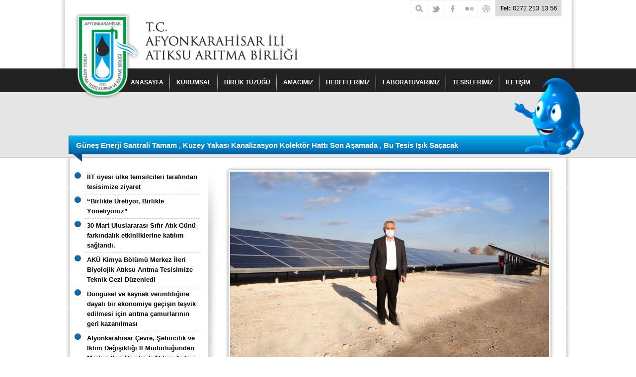

--- FILE ---
content_type: text/html
request_url: http://afyonaab.gov.tr/index.asp?s=icerik&id=573&tur=1
body_size: 23276
content:
	<!DOCTYPE html PUBLIC "-//W3C//DTD XHTML 1.0 Strict//EN" "http://www.w3.org/TR/xhtml1/DTD/xhtml1-strict.dtd">

	<html>
	<head>
	<meta http-equiv="Content-Type" content="text/html; charset=utf-8" />
	
	
	<link rel="icon" href="favicon.ico" type="image/x-icon"/>
<link rel="shortcut icon" href="favicon.ico" type="image/x-icon"/>
	
	<meta property="og:url" content="http://afyonaab.gov.tr/index.asp?s=icerik&id=573&tur=1"/>
<meta property="og:title"  content="Güneş Enerji Santrali Tamam , Kuzey Yakası Kanalizasyon Kolektör Hattı Son Aşamada , Bu Tesis Işık Saçacak"/>
<meta property="og:description"   content="Afyonkarahisar Atıksu Arıtma Birliği" />
<meta property="og:image"  content="https://www.afyonaab.gov.tr/mngr/hbr/Tesis_calisma_Anasayfa.jpg" />
<meta name="twitter:card" content="summary_large_image" />
<meta name="twitter:image" content="https://www.afyonaab.gov.tr/mngr/hbr/Tesis_calisma_Anasayfa.jpg" />
<meta name="twitter:title" content="Güneş Enerji Santrali Tamam , Kuzey Yakası Kanalizasyon Kolektör Hattı Son Aşamada , Bu Tesis Işık Saçacak" />
<meta name="twitter:description" content="" />
<meta name="twitter:url" content="http://afyonaab.gov.tr/index.asp?s=icerik&id=573&tur=1" />

	
	<meta name="Author" content="Afyonkarahisar Atıksu Kurma ve İşletme Birliği"/>
	<meta name="robots" content="index, follow"/>
	<meta name="robots" content="noarchive"/>
	<meta name="googlebot" content="index, follow"/>
	<meta name="googlebot" content="noarchive"/>
	<meta name="revisit-after" content="1 days"/>
	<meta http-equiv="X-UA-Compatible" content="IE=edge" />
	<title>Afyonkarahisar Atıksu Arıtma Tesisi Kurma ve İşletme Birliği</title>
	<meta name="keywords" content="Afyonkarahisar Atık Su Arıtma Tesisi Kurma ve İşletme Birliği, mete ile neşe, atıksu arıtma tesisi, afyon atıksu, su arıtma tesisi, neşe ile mete" />
	<meta name="description" content="Afyonkarahisar Atık Su Arıtma Tesisi Kurma ve İşletme Birliği" />
	<script type="text/javascript" src="https://code.jquery.com/jquery-1.11.0.min.js"></script>
	<script type="text/javascript" src="https://code.jquery.com/jquery-migrate-1.2.1.min.js"></script>
		<script type="text/javascript" src="js/custom.js"></script>
	<script src="js/jquery.prettyPhoto.js" type="text/javascript"></script>
	<link type="text/css" rel="stylesheet" href="css/stil.css" />
	<link href="css/prettyPhoto.css" rel="stylesheet" type="text/css" media="screen" />
	<style>
	iframe {
    border: none;
}
	</style>

	</head>
<body>
<div class="ust">
		<div class="ici olcu">
			<div class="ico_tel">
				<div class="ico"></div>
				<div class="tel"><b>Tel:</b> 0272 213 13 56</div>
			</div>
			<div class="logo"><a href="index.asp"><img src="img/logo.png"  width="450px;"/></a></div>
			<div class="menu">
				<ul id="menu">
				<li><a href="index.asp">ANASAYFA</a></li>
				<li><a href="#" title="Kurumsal Yapı" class="l1">KURUMSAL</a>
					<ul class="mn">
						
							<li><a href="index.asp?s=birlik&ic=birlikbaskani">Birlik Başkanı</a></li>
							<li><a href="index.asp?s=birlik&ic=birlikmeclisi">Birlik Meclisi</a></li>
							<li><a href="index.asp?s=birlik&ic=birlikencumeni">Birlik Encümeni</a></li>
							<li><a href="index.asp?s=birlik&ic=birliktuzel">Birlik Tüzel Kişiliği</a></li>
							<li><a href="index.asp?s=birlik&ic=birlikteskilati">Birlik Teşkilatı</a></li>



							
						<?}}?>
					</ul>
				</li>
				<li><a href="birliktuzugu.pdf" target="_blank"  class="l1">BİRLİK TÜZÜĞÜ</a></li>
				<li><a href="index.asp?s=icerik2&ic=amacimiz" class="l1">AMACIMIZ</a></li>
				<li><a href="index.asp?s=icerik2&ic=hedefler"  class="l1">HEDEFLERİMİZ</a></li>
				<li><a href="index.asp?s=labbicerik&id=34"  class="l1">LABORATUVARIMIZ</a></li>
				<li><a href="#" title="Tesislerimiz" class="l1">TESİSLERİMİZ</a>
						<ul class="mn">
						
			<li><a href="index.asp?s=icerik&id=494&tur=3">Düzağaç Atıksu Arıtma Tesisi</a></li>
		 
			<li><a href="index.asp?s=icerik&id=493&tur=3">Afyonkarahisar Merkez Atıksu Arıtma Tesisi</a></li>
		 

							
						</ul>
					</li>
				<li style="background-image:none;"><a href="index.asp?s=iletisim" class="l1">İLETİŞİM</a></li>
				</ul>
			</div>
			<div class="damla"></div>
			
	</div>
</div>
		
<div class="orta_kisim">
	
			
			
			
	<div class="baslik_ic">Güneş Enerji Santrali Tamam , Kuzey Yakası Kanalizasyon Kolektör Hattı Son Aşamada , Bu Tesis Işık Saçacak</div>
	<div class="sayfa">
	<div class="ic_sol">
		 
			<div><a href="index.asp?s=icerik&id=620&tur=1"  >İİT üyesi ülke temsilcileri tarafından tesisimize ziyaret </a></div>
		 
			<div><a href="index.asp?s=icerik&id=618&tur=1"  >“Birlikte Üretiyor, Birlikte Yönetiyoruz”</a></div>
		 
			<div><a href="index.asp?s=icerik&id=616&tur=1"  >30 Mart Uluslararası Sıfır Atık Günü farkındalık etkinliklerine katılım sağlandı.</a></div>
		 
			<div><a href="index.asp?s=icerik&id=615&tur=1"  >AKÜ Kimya Bölümü Merkez İleri Biyolojik Atıksu Arıtma Tesisimize Teknik Gezi Düzenledi</a></div>
		 
			<div><a href="index.asp?s=icerik&id=603&tur=1"  >Döngüsel ve kaynak verimliliğine dayalı bir ekonomiye geçişin teşvik edilmesi için arıtma çamurlarının geri kazanılması </a></div>
		 
			<div><a href="index.asp?s=icerik&id=602&tur=1"  >Afyonkarahisar Çevre, Şehircilik ve İklim Değişikliği İl Müdürlüğünden Merkez İleri Biyolojik Atıksu Arıtma Tesisimize Ziyaret</a></div>
		 
			<div><a href="index.asp?s=icerik&id=599&tur=1"  >Afyonkarahisar Öğretmen Saniye Sayıoğlu İlkokulu Velilerimizden Merkez Atıksu Arıtma Tesisimize Ziyaret</a></div>
		 
			<div><a href="index.asp?s=icerik&id=596&tur=1"  >5 Haziran Dünya Çevre Günü Kutlandı</a></div>
		 
			<div><a href="index.asp?s=icerik&id=595&tur=1"  >Sıfır Atık Yarışması Kazananlarına Başkan Zeybek ´den Ödül</a></div>
		 
			<div><a href="index.asp?s=icerik&id=593&tur=1"  >AÇEMDER ÜYELERİ TESİSİMİZİ ZİYARET ETTİ</a></div>
		 
			<div><a href="index.asp?s=icerik&id=592&tur=1"  >2022 Yılı II. Olağan Kasım Meclisi Afbel Termal Otelde Yapıldı</a></div>
		 
			<div><a href="index.asp?s=icerik&id=591&tur=1"  >2022-2023 Güz Dönemi Bilinçlendirme Eğitimleri Başladı</a></div>
		 
			<div><a href="index.asp?s=icerik&id=590&tur=1"  >Dumlupınar BİLSEM  Öğrencilerinin Tesisimize Ziyareti</a></div>
		 
			<div><a href="index.asp?s=icerik&id=589&tur=1"  >Birliğimiz Tarafından  ASAT ve MESKİ Çamur Kurutma Tesislerini Ziyaret Gerçekleştirildi.</a></div>
		 
			<div><a href="index.asp?s=icerik&id=586&tur=1"  >2022 Yılı Bilinçlendirme Eğitimleri Tamamlandı.</a></div>
		 
			<div><a href="index.asp?s=icerik&id=584&tur=1"  >Atıksu  ve Çevre Bilinci Eğitimleri Başladı.</a></div>
		 
			<div><a href="index.asp?s=icerik&id=583&tur=1"  >Birlik Başkanımız Merkez Atıksu Arıtma Tesisinde Personelliyle Bayramlaştı.</a></div>
		 
			<div><a href="index.asp?s=icerik&id=582&tur=1"  >Girne Koleji Tesisimize Teknik Gezi Düzenledi</a></div>
		 
			<div><a href="index.asp?s=icerik&id=580&tur=1"  >2022 Yılı Birinci Olağanüstü Meclis Toplantısı Yapıldı.</a></div>
		 
			<div><a href="index.asp?s=icerik&id=579&tur=1"  >D.S.İ Atıksu Daire Başkanlığını Tesisimizde Misafir Ettik</a></div>
		 
			<div><a href="index.asp?s=icerik&id=578&tur=1"  >Birliğimizden Duyuru</a></div>
		 
			<div><a href="index.asp?s=icerik&id=577&tur=1"  > Afyonkarahisar Atıksu Arıtma Birliği Kasım Ayı Toplantısı Gerçekleşti.</a></div>
		 
			<div><a href="index.asp?s=icerik&id=575&tur=1"  >Dev Alt Yapı Projesi Tamam</a></div>
		 
			<div><a href="index.asp?s=icerik&id=574&tur=1"  >Atıksular Arıtılarak Tarımsal Sulamada Kullanılacak</a></div>
		 
			<div><a href="index.asp?s=icerik&id=573&tur=1"  class="sl"  >Güneş Enerji Santrali Tamam , Kuzey Yakası Kanalizasyon Kolektör Hattı Son Aşamada , Bu Tesis Işık Saçacak</a></div>
		 
			<div><a href="index.asp?s=icerik&id=572&tur=1"  >Isparta Belediye Başkanı Şükrü Başdeğirmen İleri Biyolojik Arıtma Tesisi'nde İncelemelerde Bulundu.</a></div>
		 
			<div><a href="index.asp?s=icerik&id=571&tur=1"  >Birlik Başkanı Mehmet Zeybek Merkez Atıksu Arıtma Tesisinde İncelemelerde Bulundu.</a></div>
		 
			<div><a href="index.asp?s=icerik&id=570&tur=1"  >Çevreci Okullar Ve Öğrenciler Ödüllendirildi.</a></div>
		 
			<div><a href="index.asp?s=icerik&id=568&tur=1"  >Tarım ve Orman Bakanı: Tarımsal sulama işini tamamlayacağız</a></div>
		 
			<div><a href="index.asp?s=icerik&id=567&tur=1"  >Afyonkarahisar Atıksu Laboratuvarı Çevre İllere Hizmet Veriyor </a></div>
		 
			<div><a href="index.asp?s=icerik&id=566&tur=1"  >Atıksu Arıtma Birliği Kasım Ayı Meclis Toplantısı Yapıldı </a></div>
		 
			<div><a href="index.asp?s=icerik&id=562&tur=1"  >Kuzey Atıksu Toplama Hattı İnşaat Çalışmaları Devam Ediyor</a></div>
		 
			<div><a href="index.asp?s=icerik&id=561&tur=1"  >Bitkisel Atık Yağlar Minik Eller Tarafından Toplanıyor</a></div>
		 
			<div><a href="index.asp?s=icerik&id=559&tur=1"  >Dünya Çevre Günü Coşkuyla Kutlandı</a></div>
		 
			<div><a href="index.asp?s=icerik&id=469&tur=1"  >Örnek Tesiste Hizmet İçi Uygulama Eğitimi</a></div>
		 
			<div><a href="index.asp?s=icerik&id=470&tur=1"  >Dev Projenin Protokolü İmzalandı</a></div>
		 
			<div><a href="index.asp?s=icerik&id=471&tur=1"  >Çevreci Proje Başarıyla Tamamlandı</a></div>
		 
			<div><a href="index.asp?s=icerik&id=473&tur=1"  >Çevreci Öğrencilere Bilgisayar Süprizi</a></div>
		 
			<div><a href="index.asp?s=icerik&id=476&tur=1"  >İleri Biyolojik Atıksu Arıtma Tesisi Hizmete Açıldı</a></div>
		 
			<div><a href="index.asp?s=icerik&id=468&tur=1"  >Atık Yağ Toplama Makinası Tanıtıldı</a></div>
		 
			<div><a href="index.asp?s=icerik&id=462&tur=1"  >Bitkisel Atık Yağlar Minik Eller Tarafından Toplanıyor Projesi Başladı</a></div>
		 
			<div><a href="index.asp?s=icerik&id=475&tur=1"  >Zafer Kalkınma Ajansı ile İlk Projemiz Devam Ediyor</a></div>
		 
			<div><a href="index.asp?s=icerik&id=467&tur=1"  >Çevre Günü Kutlamaları</a></div>
		 
			<div><a href="index.asp?s=icerik&id=466&tur=1"  >Çevreci Projeler Devam Ediyor</a></div>
		 
			<div><a href="index.asp?s=icerik&id=465&tur=1"  >Atıksular Sulamada Kullanılacak</a></div>
		 
			<div><a href="index.asp?s=icerik&id=478&tur=1"  >Çevreci Projeler Devam Ediyor.</a></div>
		 
			<div><a href="index.asp?s=icerik&id=463&tur=1"  >Atıksu Arıtma Tesisisinden Yine Bir İlk</a></div>
		 
			<div><a href="index.asp?s=icerik&id=529&tur=1"  >Atıksu Aritma Birliği Toplandı</a></div>
		 
			<div><a href="index.asp?s=icerik&id=461&tur=1"  >Atıksu Arıtma Tesisinin Rehabilitasyonu Projesinin Sözleşmesi İmzalandı</a></div>
		 
			<div><a href="index.asp?s=icerik&id=460&tur=1"  >Afyonkarahisar Atıksu Arıtma Tesisi Çıkış Sularının Tarımsal Sulamada Kullanılması Amacıyla Ortak Bir Proje Hazırlandı.</a></div>
		 
			<div><a href="index.asp?s=icerik&id=459&tur=1"  >Atıksu Arıtma Birliği Toplandı</a></div>
		 
			<div><a href="index.asp?s=icerik&id=464&tur=1"  >Türkiye'de Bir İlki Daha Gerçekleştiriyoruz</a></div>
		 
			<div><a href="index.asp?s=icerik&id=543&tur=1"  >Atıksular ve Çevre Bilinci Çalışmaları Devam Ediyor</a></div>
		 
			<div><a href="index.asp?s=icerik&id=597&tur=1"  >SİVAS Cumhuriyet Üniversitesi Solucan Gübresi Üretim Tesisi Ziyareti</a></div>
		 
			<div><a href="index.asp?s=icerik&id=613&tur=1"  >Sürdürülebilir bir gelecek için projelerimizi güçlendiriyoruz</a></div>
		 
			<div><a href="index.asp?s=icerik&id=617&tur=1"  >Sandıklı Belediyesi Seralarına ziyaret</a></div>
		 
			<div><a href="index.asp?s=icerik&id=456&tur=1"  >Atıksu Laboratuvarımız, Çevre ve Şehircilik Bakanlığından YETERLİK aldı</a></div>
		 
			<div><a href="index.asp?s=icerik&id=555&tur=1"  >Atıksu Arıtma Birliği Kasım Ayı Olağan Meclisi Toplandı</a></div>
		 
			<div><a href="index.asp?s=icerik&id=553&tur=1"  >Bitkisel Atık Yağlar Minik Eller Tarafından Toplanıyor Projesi Başladı</a></div>
		 
			<div><a href="index.asp?s=icerik&id=552&tur=1"  >Başkan Çoban Şanslı Öğrencileri Belirledi</a></div>
		 
			<div><a href="index.asp?s=icerik&id=514&tur=1"  >Bitkisel Atık Yağ Projesi Başarıyla Tamamlandı</a></div>
		 
			<div><a href="index.asp?s=icerik&id=545&tur=1"  >Bakanımız Veysel EROĞLU’nun Teşrifleriyle  Tarımsal Sulamanın Temeli Atıldı</a></div>
		 
			<div><a href="index.asp?s=icerik&id=479&tur=1"  >Yeni Zafer Kalkınma Projemiz</a></div>
		 
			<div><a href="index.asp?s=icerik&id=534&tur=1"  >Kan Kurutma Tesisi Kurulacak</a></div>
		 
			<div><a href="index.asp?s=icerik&id=532&tur=1"  >Bitkisel Atık Yağlar Minik Eller Tarafından Toplanıyor Projesi Başladı</a></div>
		 
			<div><a href="index.asp?s=icerik&id=530&tur=1"  >İl Su Yönetimi Koordinasyon Kurulu 2. Toplantısı Merkez Atıksu Arıtma Tesisinde Yapıldı</a></div>
		 
			<div><a href="index.asp?s=icerik&id=517&tur=1"  >2017-2018 Eğitim Öğretim Yılı Çevreci Projeler Devam Ediyor</a></div>
		 
			<div><a href="index.asp?s=icerik&id=508&tur=1"  >Çevreci Projede 10 Öğrenciye Tablet Hediyesi</a></div>
		 
			<div><a href="index.asp?s=icerik&id=499&tur=1"  >Çevre Ve Şehircilik Bakanlığı'nın SAİS Uygulama Eğitimi Atıksu Arıtma Tesisimizde Yapıldı</a></div>
		 
			<div><a href="index.asp?s=icerik&id=497&tur=1"  >Hacettepe Üniversitesi Çevre Mühendisliği Bölümünden Atıksu Arıtma Tesisimize Teknik Gezi </a></div>
		 
			<div><a href="index.asp?s=icerik&id=546&tur=1"  >5 Haziran Dünya Çevre Günü Kutlandı</a></div>
		 
	</div>
	<div class="ic_sag">
		
			<div class="ires"><img src="mngr/hbr/Tesis_calisma_Anasayfa.jpg"></div>
		
				<div style="clear:both;width: 648px;">
				 <p>&nbsp; &nbsp; &nbsp; &nbsp; &nbsp; &nbsp; &nbsp; &nbsp;Merkez Atıksu Arıtma Tesisinde incelemelerde bulunan Birlik Başkanı Zeybek Atıksu Arıtma Birliği tarafından yaptırılan&nbsp;yıllık 1500 megawattsaat&nbsp;kapasitedeki G&uuml;neş Enerji Santrali ile Kuzey Yakası Kanalizasyon Kolekt&ouml;r Hattı, Birlik Başkanı Mehmet Zeybek&rsquo;in desteği ile şehrimize kazandırılıyor.</p>
<p>&nbsp;</p>
<p><strong>G&uuml;neş Enerji Santrali Tamam</strong></p>
<p><strong>Kuzey Yakası Kanalizasyon Kolekt&ouml;r Hattı Son Aşamada</strong></p>
<p><strong>Bu Tesis Işık Sa&ccedil;acak</strong></p>
<p>&nbsp;</p>
<p>&nbsp;&nbsp;&nbsp;&nbsp;&nbsp;&nbsp;&nbsp;&nbsp;&nbsp;&nbsp;&nbsp;&nbsp;&nbsp;&nbsp;&nbsp; Afyonkarahisar Atıksu Arıtma Birliği Başkanı Mehmet Zeybek, Atıksu Arıtma Birliği tarafından yaptırılan&nbsp;yıllık 1500 megawattsaat&nbsp;kapasitedeki G&uuml;neş Enerji Santrali ile Kuzey Yakası Kanalizasyon Kolekt&ouml;r Hattında incelemelerde bulundu.</p>
<p>&nbsp;</p>
<p>&nbsp; &nbsp; &nbsp; &nbsp; &nbsp; &nbsp; &nbsp; &nbsp; Temasları &ccedil;er&ccedil;evesinde eski Arıtma Tesisinde devam eden yıkım &ccedil;alışmalarını da inceleyen Başkan Zeybek, Birlik M&uuml;d&uuml;r&uuml; &Ouml;vg&uuml; Coşkun&rsquo;dan bilgi aldı. Afyonkarahisar Atıksu Arıtma Tesisinde 16 bin m2 alana yapılan ve son teknoloji kullanılan mono kristal fotovoltaik g&uuml;neş enerji santrali tamamlanırken, Kuzey Yakası Kanalizasyon Kolekt&ouml;r Hattı ise kısa s&uuml;rede devreye alınacak.</p>
<p>&nbsp;</p>
<p><strong>10 BİN KONUTUN ENERJİ İHTİYACINI KARŞILAYACAK</strong></p>
<p>&nbsp;</p>
<p>&nbsp; &nbsp; &nbsp; &nbsp; &nbsp; &nbsp; &nbsp; &nbsp;Yıllık 1500 megawattsaat&nbsp;elektrik &uuml;retmesi planlanan tesisin &ccedil;evre dostu olduğunu ifade eden Birlik Başkanı Mehmet Zeybek, G&uuml;neş Enerji Santrali&rsquo;nin tesisin enerji ihtiyacının &ouml;nemli bir kısmını karşılayacağını s&ouml;yledi. Santralin 10 bin konutun enerjisini karşılayacak kapasitede olduğunu kaydeden Başkan Zeybek, &ldquo;Tesisimizde &uuml;retilecek enerjiyi Enerji Bakanlığımıza satarak birliğin kullandığı enerjiden mahsuplaşacağız ve masraflarımızı azaltmayı d&uuml;ş&uuml;n&uuml;yoruz. Bununla birlikte y&uuml;zde 50&rsquo;ye yakın bir tasarrufumuz olacak. Emeği ge&ccedil;en herkesi tebrik ediyorum&rdquo; dedi.</p>
<p>&nbsp;</p>
<p><strong>ZEYBEK BAŞKAN&rsquo;IN DESTEĞİ İLE ŞEHRİMİZE KAZANDIRILDI</strong></p>
<p>&nbsp;</p>
<p>&nbsp; &nbsp; &nbsp; &nbsp; &nbsp; &nbsp; &nbsp; &nbsp;Yapımı tamamlanan ve kısa bir s&uuml;re i&ccedil;inde devreye alınacak olan Kuzey kolekt&ouml;r&uuml; hattı ise Afyonkarahisar şehir merkezine yakın kasabaların, k&ouml;ylerin kanalizasyon sularının Afyonkarahisar Merkez Atıksu Arıtma Tesisine iletilmesi amacıyla 2011 yılında projelendirilmişti. 41 km. kanalizasyon hattının d&ouml;şenmesi ve Afyonkarahisar Belediyesi eski kolekt&ouml;r hattının yenilenmesi amacıyla yapılan proje, Başkan Zeybek &rsquo;in desteği ile şehrimize kazandırıldı.</p>
<p>&nbsp;</p>
<p>&nbsp;</p>


				</div>
		<div style="clear:both">
		
     	

			<div class="kres">
			<a data-rel="prettyPhoto[gallery1]" class="zoom" rel="prettyPhoto[gallery1]" href="mngr/hbr/Tesis_calisma_11.jpg" title="">
			<img src="mngr/hbr/Tesis_calisma_11.jpg" onerror="this.src='img/logo.png'"/></a><br /></div>
			     	

			<div class="kres">
			<a data-rel="prettyPhoto[gallery1]" class="zoom" rel="prettyPhoto[gallery1]" href="mngr/hbr/Tesis_calisma_01.jpg" title="">
			<img src="mngr/hbr/Tesis_calisma_01.jpg" onerror="this.src='img/logo.png'"/></a><br /></div>
			     	

			<div class="kres">
			<a data-rel="prettyPhoto[gallery1]" class="zoom" rel="prettyPhoto[gallery1]" href="mngr/hbr/Tesis_calisma_02.jpg" title="">
			<img src="mngr/hbr/Tesis_calisma_02.jpg" onerror="this.src='img/logo.png'"/></a><br /></div>
			     	

			<div class="kres">
			<a data-rel="prettyPhoto[gallery1]" class="zoom" rel="prettyPhoto[gallery1]" href="mngr/hbr/Tesis_calisma_03.jpg" title="">
			<img src="mngr/hbr/Tesis_calisma_03.jpg" onerror="this.src='img/logo.png'"/></a><br /></div>
			     	

			<div class="kres">
			<a data-rel="prettyPhoto[gallery1]" class="zoom" rel="prettyPhoto[gallery1]" href="mngr/hbr/Tesis_calisma_04.jpg" title="">
			<img src="mngr/hbr/Tesis_calisma_04.jpg" onerror="this.src='img/logo.png'"/></a><br /></div>
			     	

			<div class="kres">
			<a data-rel="prettyPhoto[gallery1]" class="zoom" rel="prettyPhoto[gallery1]" href="mngr/hbr/Tesis_calisma_05.jpg" title="">
			<img src="mngr/hbr/Tesis_calisma_05.jpg" onerror="this.src='img/logo.png'"/></a><br /></div>
			     	

			<div class="kres">
			<a data-rel="prettyPhoto[gallery1]" class="zoom" rel="prettyPhoto[gallery1]" href="mngr/hbr/Tesis_calisma_06.jpg" title="">
			<img src="mngr/hbr/Tesis_calisma_06.jpg" onerror="this.src='img/logo.png'"/></a><br /></div>
			     	

			<div class="kres">
			<a data-rel="prettyPhoto[gallery1]" class="zoom" rel="prettyPhoto[gallery1]" href="mngr/hbr/Tesis_calisma_07.jpg" title="">
			<img src="mngr/hbr/Tesis_calisma_07.jpg" onerror="this.src='img/logo.png'"/></a><br /></div>
			     	

			<div class="kres">
			<a data-rel="prettyPhoto[gallery1]" class="zoom" rel="prettyPhoto[gallery1]" href="mngr/hbr/Tesis_calisma_08.jpg" title="">
			<img src="mngr/hbr/Tesis_calisma_08.jpg" onerror="this.src='img/logo.png'"/></a><br /></div>
			     	

			<div class="kres">
			<a data-rel="prettyPhoto[gallery1]" class="zoom" rel="prettyPhoto[gallery1]" href="mngr/hbr/Tesis_calisma_09.jpg" title="">
			<img src="mngr/hbr/Tesis_calisma_09.jpg" onerror="this.src='img/logo.png'"/></a><br /></div>
			     	

			<div class="kres">
			<a data-rel="prettyPhoto[gallery1]" class="zoom" rel="prettyPhoto[gallery1]" href="mngr/hbr/Tesis_calisma_10.jpg" title="">
			<img src="mngr/hbr/Tesis_calisma_10.jpg" onerror="this.src='img/logo.png'"/></a><br /></div>
			
			
		</div>
		<div></div>	</div>
	
<a href="javascript:;" onclick="window.open('http://www.facebook.com/sharer.php?u='+encodeURIComponent(location.href), 'facebook','toolbar=no,scrollbars=yes,resizable=yes,width=800,height=600'); return false;"
                            title="facebook">
                            
<img src="images/face.png"></a>
		 <a href="javascript:;" onclick="window.open('http://twitter.com/?status='+encodeURIComponent(location.href), 'twitter','toolbar=no,scrollbars=yes,resizable=yes,width=800,height=600'); return false;"
                            title="Twitter">
                            <img src="images/twitter-paylas.png" >
                        </a>
	
</div>
</div>


	
	<div class="footer">
		<div class="ici">
			<ul>
				<li><a href="/">ANASAYFA</a></li>
				<li><a href="index.asp?s=birlik&ic=birlikbaskani"  class="l1">KURUMSAL</a></li>
				<li><a href="birliktuzugu.pdf" target="_blank"  class="l1">BİRLİK TÜZÜĞÜ</a></li>
				<li><a href="index.asp?s=icerik2&ic=amacimiz"  class="l1">AMACIMIZ</a></li>
				<li><a href="index.asp?s=icerik2&ic=hedefler"  class="l1">HEDEFLERİMİZ</a></li>
				<li><a href="index.asp?s=icerikliste&tur=3"  class="l1">TESİSLERİMİZ</a></li>
				<li><a href="index.asp?s=icerikliste&tur=1">HABERLER</a></li>

			</ul>
			
			<ul>
				<li><a href="index.asp?s=icerikliste&tur=2">PROJELER</a></li>
				<li><a href="index.asp?s=icerik2&ic=isplani">İŞ PLANI</a></li>
				<li><a href="index.asp?s=dinamik&t=1">YÖNETMELİKLER</a></li>
				<li><a href="index.asp?s=dinamik&t=2">KANUNLAR</a></li>
				<li><a href="bilgiedinmeana.asp?iframe=true&width=60%&height=70%" rel="prettyPhoto[iframes]" title="Bilgi Edinme Başvurusu">BİLGİ EDİNME FORMU</a></li>
				<li><a href="index.asp?s=dinamik&t=3">FAALİYET RAPORLARI</a></li>
				<li><a href="index.asp?s=dinamik&t=4">MECLİS KARARLARI</a></li>
			</ul>

			<ul>
		

				<li><a href="http://vimeo.com/195790857?iframe=true&width=80%&height=80%" rel="prettyPhoto[iframes]" title="">METE İLE NEŞE</a></li>
				<li><a href="05-02-2014-5XGdm-kitapcik.pdf" target="_blank">METE İLE NEŞE EL KİTAPÇIĞI</a></li>
				<li><a href="07-02-2014-EdkYD-tanitim-brosuru.pdf" target="_blank">TANITIM BROŞÜRÜ</a></li>
				<li><a href="index.asp?s=tesisfoto">TESİS FOTOĞRAFLARI</a></li>
				<li><a href="http://pit.afyonaab.gov.tr">PİT - PERSONEL İŞ TAKİP SİSTEMİ</a></li>
					<li><a href="http://mail.afyonaab.gov.tr" target="_blank"  title="Hedefler" class="l1">WEBMAIL</a></li>
					<li><a href="index.asp?s=iletisim" title="Hedefler" class="l1">İLETİŞİM</a></li>
				
				<!--<li><a href="/">ÖNEMLı LıNKLER</a></li>-->
			</ul>
			
			
			<div class="zafer"><a href="http://www.zafer.org.tr/" target="_blank"><img src="img/zfr.png"></a></div>
			<div><p align="center"><a href="https://afyonaab.gov.tr/pit"><img src="images/pitlogo.png" style="padding-top:25px;"/></a></p></div>
		</div>
	</div>
</body>
</html>

--- FILE ---
content_type: text/css
request_url: http://afyonaab.gov.tr/css/stil.css
body_size: 16924
content:
h1,h2,h3,h4,h5,h6,table,tr,td,ul,li,input,form,textarea,p,pre {
	padding: 0;
    margin: 0;
    border: none;
}
body {margin:0 auto; font:13px Arial;
background-image: url(img/bg.jpg);
background-position: bottom center;
background-repeat: no-repeat
}

ul {
    list-style-type: none
}
table {
    border-collapse: collapse
}
img {
    border: none
}
a {
    text-decoration: none;
    color: white;
}
.olcu{
	position: relative;
	width:980px;
	margin:auto;
}
.ust{
	background-position: top center;
	background-image: url(../img/header_bg.png);
	width:100%;
	height:318px;
}


.ust .ici{
	*overflow:hidden;
}
.logo {
	margin-top: 25px;
	*margin-left: 30px;
	float: left;
}
.menu {
	float: left;
	margin-top: -55px;
	margin-left: 100px;
}

.menut li {
    float: left;
    padding-left: 6px;
    padding-right: 6px;
}
.menut li a {
    display: block;
    font-size: 12px;
    font-weight: bold;
}
.mn {
    background-color: #000000;
    padding: 6px;
    opacity: 0.8;
    filter: alpha(opacity=80);
}
.mn li {
background-image:none!important;
}
.mn li a{
	margin-left: 6px !important;
}
/*MenÃ¼*/
#menu li {
	background-image: url('img/m_ara.png');
	background-repeat: no-repeat;
	background-position: right -5px;
	float: left;
	position: relative;
	padding-left: 3px;
	padding-right: 3px;
}
#menu li a {
    padding: 11px 0px 12px 0px;
    display: block;
    font-size: 12px;
    font-weight: bold;
    margin: 0px 10px;
}
#menu li a:hover{
	color:#02a0e3;
}
#menu ul {
    position: absolute;
    display: none;
    width: auto;
    z-index: 100;
}
#menu li ul a {
    padding: 6px 2px 5px 5px;
    width: 145px;
    float: left;
}
.damla{
	position: absolute;
	top: 157px;
	right: -45px;
	background-image: url(../img/damla.png);
	background-repeat: no-repeat;
	background-size: 100%;
	width: 140px;
	height: 207px;
	z-index: 9;
}
.veri{
	background-image: url('../img/olcu_bg.png');
	background-size: 90%;
	background-repeat: no-repeat;
	height: 69px;
	/* overflow: hidden; */
	clear: both;
	/* width: 1035px; */
	margin-left: -26px;
	padding-left: 67px;
	padding-top: 48px;
	font-weight: bold;
	position:relative;
}
.veri div{
	float:left;
	width:131px;
	margin-top: 5px;
}
.veri .trh{
position: absolute;
right: 85px;
top: -3px;
}
.ico_tel{
	width: 304px;
	position: absolute;
	right: 0px;
}
.ico_tel .ico{
	cursor:pointer;
	float: left;
	width: 164px;
	height: 35px;
	background-image: url('img/ust_ico.png');
}
.ico_tel .tel{
	float: right;
	background-color: gainsboro;
	padding: 9px;
}

.haberler{
	position: relative;
	clear: both;
	overflow: hidden;
	height: 100px;
	padding-top: 15px;
	*margin-left: 40px;
}
.haberler .haber_h{
	width: 918px;
	cursor:pointer;
	display:none;
	clear:both;
	margin-bottom: 15px;
	overflow: hidden;
}
.haberler .haber_h .res{
	float: left;
	width: 125px;
	height: 84px;
}
.haberler .haber_h .res img{
	width: 100%;
	height: 84px;
}
.haberler .haber_h .met{
	width: 85%;
	margin-top: 25px;
	float: left;
	margin-left: 10px;
}
.haberler .haber_h .met div{
	width:80%;
	overflow: hidden;
	white-space: nowrap;
	text-overflow: ellipsis;
}
.haberler .haber_h .met .bs{
	font-weight:bold;
}
.haberler .haber_nav{
	position: absolute;
	top: 75px;
	right: 20px;
}
.haberler .haber_nav li{
	cursor:pointer;
	float:left;
	height:13px;
	width:16px;
	background-image: url('img/h_nav.png');
	background-repeat:no-repeat;
	background-position:top left;
list-style-type: none;
}
.haberler .haber_nav li:hover{
	background-position:-20px top;
}
.haber_nav_slc{
	background-position:-20px top !important;
}
.haberler .haber_nav .haber_solok{
	background-image: url('img/h_ok.png') !important;
	width: 18px!important;
	height: 33px!important;
	margin-top: -9px!important;
	margin-right: 10px!important;
}
.haberler .haber_nav .haber_solok:hover{
	background-position:0px top;
}
.haberler .haber_nav .haber_sagok{
	background-image: url('img/h_ok.png') !important;
	background-position:-18px top;
	width: 18px!important;
	height: 33px!important;
	margin-top: -9px!important;
	margin-left: 8px!important;
}
.haberler .haber_nav .haber_sagok:hover{
	background-position:-18px top;
}

/* slider bg */
.slider_bg{
	background-repeat: no-repeat;
	padding-top: 30px;
	height:403px;
	background-image:url('img/slide_bg.png');
	background-position:top center;
}

.orta_ico{
	width:100%;
	height:84px;
	background-image:url('img/ico_bg.png');
	background-position:top center;
}
.orta_ico .linklert{
	padding-left:2%;
}
.orta_ico .linklert a{
	background-image: url('img/orta_iconlar.png');
	background-repeat: no-repeat;
	display: block;
	width:122px;
	float: left;
	height: 84px;
}
.a1{background-position: left 10px;}
.a1:hover{background-position: left -65px;}
.a2{background-position:-124px 10px;}
.a2:hover{background-position:-124px -65px;}
.a3{background-position: -245px 10px;}
.a3:hover{background-position: -245px -65px;}
.a4{background-position: -369px 10px;}
.a4:hover{background-position: -369px -65px;}
.a5{background-position: -492px 10px;}
.a5:hover{background-position: -492px -65px;}
.a6{background-position: -615px 10px;}
.a6:hover{background-position: -615px -65px;}
.a7{background-position: -738px 10px;}
.a7:hover{background-position: -738px -65px;}
.a8{background-position: -860px 10px;}
.a8:hover{background-position: -860px -65px;}

/*orta projeler v.s.*/
.orta_kisim{
	min-height:300px;
	overflow: hidden;
	padding: 0px 20px;
	margin: auto;
	width: 980px;
	background-image: url('img/bgt.png');
	
}
.baslik{
	background-image: url('img/y_cizgi.png');
	background-repeat: no-repeat;
	background-position: bottom left;
	height: 40px;
	line-height: 40px;
	font-weight: bold;
	margin: 10px 0px;
	padding-left: 3px;
	font-size: 15px;
}
.orta_k{
	cursor:pointer;
	float: left;
	width: 306px;
	margin-right: 28px;
}
.orta_k .res {
	width:100%;
	height:190px;
	overflow:hidden;
}
.orta_k .res img{
	min-width: 306px;
	height: 190px;
}

.orta_k .bs{
	color: #85b040;
	text-align:center;
	font-size: 12px !important;
	font-weight: bold;
	padding: 5px 0px;
}
.orta_k .bs:hover{
	color: black;
}
.orta_k .met{
	font-size: 12px;
}
.saklama{
	width:1072px;
	overflow:hidden;
	margin-bottom: 10px;
	*height:278px;
}
.oklar{
	float:right;
	width:77px;
	height:38px;
	background-image:url('img/okok.png');
}
.sol_o,.sag_o{
	float:left;
	display:block;
	width:38px;
	height:38px;
}
.sol_o:hover{
	background-image:url('img/okok.png');
	background-position:0px -38px;
}
.sag_o:hover{
	background-image:url('img/okok.png');
	background-position:-38px -38px;
}
.tanitim{
	position: relative;
}
.tanit{
	width:223px !important;
}
.tanit .res{
	height:145px !important;
}
.tanit .res img{
	height:140px;
	min-width: 223px;
}
.play {
	cursor:pointer;
	height: 160px;
	width: 223px;
	background-color: transparent;
	position: absolute!important;
	background-image: url(img/play.png);
	background-repeat: no-repeat;
	background-position: center center;
}

.play:hover {
	background-color:transparent;
	position:absolute;
	background-image:url(img/playh.png);
	background-repeat:no-repeat;
	background-position:center center;
}
.atik{
	float: left;
	width: 210px;
	*overflow: hidden;
	height: 215px;
	margin-right: 30px;
	margin-bottom: 20px;
}
.atik .res {
	margin-bottom: 10px;
	width: 223px;
	overflow: hidden;
	height: 155px;
	border: 3px white solid;
	box-shadow: 0px 0px 7px gray;
}
.atik .res img{
	min-height:155px;
}
.link{
	width:173px;
}
.link .bs{
	color:black !important;
	font-size: 14px;
}
.link .res{
	text-align: center;
	background-color:#e7e7e7;
	height:136px !important;
}
.link .res img{
	margin-left: -25px;
	width: 223px;
	min-width: 223px;
	height: auto;
}
.footer{
	background-color:black;
	width:100%;
	min-height:250px;
}
.footer .ici{
	position:relative;
	overflow: hidden;
	padding: 0px 20px;
	margin: auto;
	width: 980px;
}
.footer .ici ul{
	margin-right:10px;
	margin-top:15px;
	float:left;
	width:250px;
}
.footer .ici li{
	font-size: 12px;
	background-image:url('img/bn.png');
	background-repeat:no-repeat;
	border-bottom: 1px #a0a0a0 solid;
	padding: 5px 20px;
	background-position: 1px 5px;
	margin-bottom: 4px;
}
.zafer{
position: absolute;
right: 10px;
bottom: 44px;
}
.tm{
position: absolute;
right: 10px;
bottom: 0px;
}

.sosyal {
	background-image: url('img/sosyal_ag.png');
	background-position: bottom center;
	height: 36px;
	position: absolute;
	right: 10px;
	width: 144px;
	top: 25px;
}
.sosyal a{
	display:block;
	height:36px;
	float: left;
}
.sosyal .sa1{width:31px;}
.sosyal .sa1:hover{background-repeat:no-repeat;background-image: url('img/sosyal_ag.png');background-position: top 0px;}
.sosyal .sa2{width:35px;}
.sosyal .sa2:hover{background-repeat:no-repeat;background-image: url('img/sosyal_ag.png');background-position:-31px 0px;}
.sosyal .sa3{width:40px;}
.sosyal .sa3:hover{background-repeat:no-repeat;background-image: url('img/sosyal_ag.png');background-position:-66px 0px;}
.sosyal .sa4{width:38px;}
.sosyal .sa4:hover{background-repeat:no-repeat;background-image: url('img/sosyal_ag.png');background-position:-106px 0px;}

.baslik_ic{
	position: absolute;
	width: 986px;
	margin-left: -12px;
	margin-top: -45px;
	padding-left: 15px;
	height: 53px;
	background-image: url('img/baslik_bg.png');
	background-repeat:no-repeat;
	color: white;
	line-height: 40px;
font-weight: bold;
font-size: 15px;
}
.sayfa{
	min-height: 700px;
	padding-bottom: 20px;
	width: 986px;
	padding-left: 25px;
	margin-left: -25px;
	overflow: hidden;
	padding-top: 25px;
}
.ic_sol{
	float:left;
	padding-left: 10px;
	width: 280px;
	background-image: url('img/ara.png');
	background-repeat:no-repeat;
	background-position:top right;
	min-height: 600px;
}
.ic_sol div{
	min-height: 25px;
	line-height: 25px;
	padding-left: 26px;
	margin-left: -15px;
	background-image: url('img/mn.png');
	background-repeat: no-repeat;
	background-position: 5px 4px;
}
.ic_sol a{
	font-weight:bold;
	width: 83%;
	min-height: 20px;
	line-height: 20px;
	display: block;
	color: black;
	padding: 4px;
	border-bottom: 1px silver dashed;
}
.ic_sol a:hover,.sl{
	background-color:#016fb4;
	color:white !important;
}
.ic_sag{
	padding-left: 20px;
	width: 675px;
	float: left;
	margin-bottom: 25px;
}
.ires img{
	margin-bottom: 15px;
	width: 642px;
	border:3px white solid;
	box-shadow:0px 0px 7px gray
}
.kres{
	float:left;width:141px;text-align:center;margin:5px 26px 5px 0px;
}
.kres img{
	box-shadow:0px 0px 5px gray;
	width:100%;
	height:95px;
	border: 2px white solid;
}


.anketsonuc {
    font-weight: bold;
    width: 960px;
    display: table;
}
.anksec {
    line-height: 30px;
    font-weight: bold;
}


table {
    font-size: 13px
}
.td {
    width: 900px;
    border-bottom: 1px silver dotted;
    height: 30px;
}
.td a {
    color: #4A4A4A
}
.td a:hover {
    color: #1b92c8
}
#dyq {
    float: left;
    width: 285px;
    padding-top: 45px;
    padding-left: 10px;
    padding-right: 10px;
    height: 329px;
    margin: 5px 5px 5px 0px;
    background-image: url(../img/duyuru.png);
    background-repeat: no-repeat;
}
.projebg {
    float: left;
    width: 480px;
    height: 329px;
    padding-left: 10px;
    padding-right: 10px;
    margin: 5px 5px 5px 0px;
    background-image: url(../img/proje.png);
    background-repeat: no-repeat;
}
.pres {
    width: 472px;
    border-radius: 4px;
    padding: 4px;
    border: solid 1px #CCC;
    -moz-box-shadow: 1px 1px 15px #999;
    -webkit-box-shadow: 1px 1px 15px #999;
    box-shadow: 1px 1px 15px #999;
    height: 267px;
}
.linkbg {
    float: left;
    width: 171px;
    height: 329px;
    margin: 5px 0px 5px 5px;
    background-image: url(../img/link.png);
    background-repeat: no-repeat;
    padding-top: 45px;
    text-align: center;
}
.link_res {
    max-height: 80px;
    max-width: 160px;
}
.linkbg a {
    color: #4a4a4a
}
.slink {
    color: #4a4a4a
}
.sblack {
    background-color: black;
    color: white;
    opacity: 0.7;
    filter: alpha(opacity=70);
    padding: 10px;
    position: absolute;
    width: 452px;
    margin-left: 5px;
    margin-top: 5px;
}
.content .baslik {
    font-size: 24px;
    padding-left: 20px;
    margin-left: 5px;
    color: #015B85;
    margin-bottom: 10px;
    background-image: url(../img/yok.png);
    background-repeat: no-repeat;
    background-position: left;
}
.content .yazi {
    font-size: 14px;
    padding-top: 10px;
    margin-left: 22px;
}
.content .sayfa {
    -webkit-border-radius: 8px;
    nowhitespace: afterproperty;
    -moz-border-radius: 8px;
    border-radius: 8px;
    font-size: 13px;
    /*background-color: white;opacity: 0.7;filter: alpha(opacity=70);*/padding: 10px;display:table;width: 910px;;
}
.alt {
    text-align: center;
    font-weight: bold;
    margin: 10px;
    margin-left: auto;
    margin-right: auto;
    width: 1000px;
}
.alt-sayfa .baslik {
    font-size: 24px;
    padding-left: 20px;
    margin-left: 5px;
    color: #015B85;
    margin-bottom: 10px;
    background-image: url(../img/yok.png);
    background-repeat: no-repeat;
    background-position: left;
}
.alt-sayfa .yazi {
    font-size: 14px;
    padding-top: 10px;
    margin-left: 22px;
}
.alt-sayfa .sayfa {
    -webkit-border-radius: 8px;
    -moz-border-radius: 8px;
    border-radius: 8px;
    background-color: white;
    opacity: 0.7;
    filter: alpha(opacity=70);
    padding: 10px;
    display: table;
    width: 920px;
}
.i_bs {
    width: 100px
}
.urun_div {
    width: 128px;
    float: left;
    margin: 4px;
}
.res_div {
    width: 125px;
    text-align: center;
    padding: 0px;
}
.res_o {
    max-height: 110px;
    width: 125px;
    -webkit-border-radius: 6px;
    -moz-border-radius: 6px;
    border-radius: 6px;
    border: 1px white solid;
}
.res_k {
    width: 71px;
    height: 71px;
    margin: 5px;
    height: 71px;
    moz-border-radius: 5px;
    border-radius: 5px;
}
.login:hover {
    font-weight: bold;
    height: 24px;
    margin: 3px;
    padding: 2px 10px 2px 10px;
    -webkit-border-radius: 8px;
    -moz-border-radius: 8px;
    border-radius: 8px;
    box-shadow: 0px 1px 2px grey;
    border: 1px #666 solid;
    border-image: url('') initial;
}
.login {
    font-weight: bold;
    height: 24px;
    margin: 3px;
    padding: 2px 10px 2px 10px;
    -webkit-border-radius: 8px;
    -moz-border-radius: 8px;
    border-radius: 8px;
    box-shadow: 0px 1px 2px grey;
    border: 1px #CCC solid;
    border-image: url('') initial;
}
input:focus,
textarea:focus,
select:focus {
    outline-width: 0; /* No outline border for Safary */
}
input[type=text], input[type=password], input[type=select], input[type=search], input[type=file], textarea, select {
    border-color: #C4C4C4 #E9E9E9 #E9E9E9 #C4C4C4;
    border-style: solid;
    border-width: 1px;
    padding: 3px;
    color: #777;
    margin: 2px;
}
textarea {
    line-height: 18px;
    overflow: auto;
    font-family: "Helvetica Neue",Helvetica,Arial,sans-serif;
}
textarea.small {
    height: 5.5em
}
textarea.medium {
    height: 10em
}
textarea.large {
    height: 20em
}
input.half,
select.half,
textarea.half {
    width: 50%
}
input.full,
select.full,
textarea.full {
    width: 97%
}
input.title {
    font-size: 20px
}
input[type=submit], input[type=reset], input[type=button] {
    margin-bottom: 0
}
input[type=text]:focus, textarea:focus {
    -moz-box-shadow: 0 1px 1px rgba(196,196,196,0.5);
    -webkit-box-shadow: 0 1px 1px rgba(196,196,196,0.5);
    box-shadow: 0 1px 1px rgba(196,196,196,0.5);
    -webkit-focus-ring-color: none;
    border-color: #c4c4c4;
    background-color: #FFFFF0;
}

/*=======================		Pop Kapsayici Css	==================================== */
.kapsayiciSiyah {
	background:#27b4b9;
	z-index:100;
	position:fixed;
	display:none;
	top:0;
	left:0;
	width:100%;
	height:100%;
	min-height:100%;
}

.disKutu {
	z-index:101;
	top:0;
	left:0;
	width:100%;
	min-height:100%;
	height:100%;
	position:fixed;
	display:none;
	overflow-x:hidden;
	overflow-y:auto!important;
}

.icKutuOrta {
	background-color:#f1f1f1;
	position:absolute;
	height:auto;
	box-shadow:0 0 15px rgba(0,0,0,0.5);
}

.kutulariKapat {
	cursor:pointer;
}

.yuklen_css {
	padding:20px;
}

--- FILE ---
content_type: application/javascript
request_url: http://afyonaab.gov.tr/js/custom.js
body_size: 10089
content:
 $(document).ready(function(){
	 mainmenu();
	 HaberSlideYap();
	 ProjeKayan();
	 HaberKayan();
	 LinkKayan();
	 TanitimKayan();
	 popkapat();
	 
		var IntID = setTimer();

		function setTimer(){
		    i = setInterval(function(){HaberGec('geri');}, 5000);
		    return i;
		}
		 function stopSlider() {
		    clearInterval(IntID);
		}

		$(".sol_o").click(function(){
		    IntID = stopSlider();
		});
		$(".sag_o").click(function(){
		    IntID = stopSlider();
		});

		$(".start_o").click(function(){
		    IntID = setTimer();
		});
		


	$('a[data-rel]').each(function() {
		$(this).attr('rel', $(this).data('rel'));
	});
	$("a[rel^='prettyPhoto']").prettyPhoto();
});




/*haber slider*/
function HaberSlideYap(){
	$('#0').fadeIn();
	var nav="<li class='haber_solok'></li>";
	var i=0;
	var adet=parseInt($(".haber_h").length)-1;
	$( ".haber_h" ).each(function() {
		nav+="<li class='haber_navbut' id='n"+i+"' data='"+i+"'></li>";
		i++;
	});
	nav+="<li class='haber_sagok'></li>";
	$('.haberler').append("<div class='haber_nav'>"+nav+"</div>");
	
	$('.haber_navbut').click(
		function(){
			var id=$(this).attr("data");
			$('.haber_navbut').removeClass("haber_nav_slc");
			$(this).addClass("haber_nav_slc");
			$('.haber_h').hide();
			$('#'+id).fadeIn();
		}
	);
	
	$('.haber_solok').click(function(){
		var id=0;
			$( ".haber_h" ).each(function() {
				var dsp=$(this).css("display");
				//alert(dsp);
				if(dsp=="block"){
					id=$(this).attr("id");
				}
			});
			
			$('.haber_h').hide();
			if(id==0){
				$('#'+adet).fadeIn();
				$('.haber_navbut').removeClass("haber_nav_slc");
				$('#n'+adet).addClass("haber_nav_slc");
			}else{
				var yid=id-1;
				$('#'+yid).fadeIn();
				$('.haber_navbut').removeClass("haber_nav_slc");
				$('#n'+yid).addClass("haber_nav_slc");
			}
	});
	$('.haber_sagok').click(function(){
		var id=0;
			$( ".haber_h" ).each(function() {
				var dsp=$(this).css("display");
				//alert(dsp);
				if(dsp=="block"){
					id=$(this).attr("id");
				}
			});
			
			$('.haber_h').hide();
			if(id==adet){
				$('#0').fadeIn();
				$('.haber_navbut').removeClass("haber_nav_slc");
				$('#n0').addClass("haber_nav_slc");
			}else{
				var yid=parseInt(id)+1;
				$('#'+yid).fadeIn();
				$('.haber_navbut').removeClass("haber_nav_slc");
				$('#n'+yid).addClass("haber_nav_slc");
			}
	});	
}



 $(window).load(function(){
	 	$( ".link .res img" ).each(function() {
		//alert($(this).height());
		var tp=(136-parseInt($(this).height()))/2;
		$(this).css({marginTop:tp});
	});
});


//  Pop Aç */
	function PopAc(url){
		pophazirla();
		YuklenOrtala('icKutuOrta');		/*yükleniyor ortala*/
		$('#icKutuOrta').html("<div class='yuklen_css'><img src='/img/load.gif' height='20px'> Loading...</div>");

		$("#icKutuOrta").load(url, function(){
			Ortala('icKutuOrta');		/*gelen veriyi ortalama*/
		});
	}


//pop hazırlama ///////////////////////////////////////////////////////////////////////////////////////////////////*/
	function pophazirla(){
		$('body').css({"overflow":"hidden"});
		$('.kapsayiciSiyah').fadeTo('fast', 0.80);
		$('.disKutu').hide();
		$('#icKutuOrta').hide();
		$('.disKutu').fadeIn('fast');
		$('#icKutuOrta').fadeIn('fast');
		$('#icKutuOrta').show();
	}

//pop kapatma fonksiyonları ///////////////////////////////////////////////////////////////////////////////////////////////////*/
	function popkapat(){
		//esc ye basınca kapatma
		$(document).bind('keydown',function Kapat(e){
			if (e.keyCode == 27) {
				$('.icKutuOrta').slideUp('slow');
				setTimeout(function(){ $('.disKutu').slideUp('slow'); }, 500);
				setTimeout(function(){ $('.kapsayiciSiyah').fadeOut('slow'); }, 500);
			}
		});
		//siyah ekrana tıklayınca kapatma
		$('.disKutu').click(function(){
			 $('.icKutuOrta').slideUp('slow');
			 setTimeout(function(){ $('.disKutu').slideUp('slow'); }, 500);
			 setTimeout(function(){ $('.kapsayiciSiyah').fadeOut('slow'); }, 500);
		});
		//resime tıklayınca kapatma
		$('.kutulariKapat').click(function(){
			 $('.icKutuOrta').slideUp('slow');
			 $('.icKutuOrta').html('');
			 setTimeout(function(){ $('.disKutu').slideUp('slow'); }, 500);
			 setTimeout(function(){ $('.kapsayiciSiyah').fadeOut('slow'); }, 500);
		});
		$('body').css({"overflow":"auto"});
	}

//	ORTALAMA  ///////////////////////////////////////////////////////////////////////////////////////////////////*/
	function Ortala(id) {
		$('.'+id).css({
			left: ($(window).width() - $('.'+id).outerWidth()) / 2,
		})
		if (($(window).height() - $('.'+id).outerHeight()) > 100) {
			$('.'+id).css({
				top: 80,
			})
		} else {
			$('.'+id).css({
				top: 80,
			})
		}
	}

//	 yükleniyor ortala ///////////////////////////////////////////////////////////////////////////////////////////////////*/
	function YuklenOrtala(id) {
		$('.'+id).css({
			left: ($(window).width() - 200) / 2,
		})
		if (($(window).height() - 50) > 100) {
			$('.'+id).css({
				top: 80,
			})
		} else {
			$('.'+id).css({
				top: 80,
			})
		}
	}	
	



/*proje kayan kısım*/

function ProjeKayan(){
	var projeadet=$(".proje").length;
	var projegenislik=$("#p0").outerWidth( true );
	var projeuzunluk=parseInt(projeadet)*parseInt(projegenislik);
	$('.projeler').css({width:projeuzunluk});
}

function ProjeGec(tur){
	var hiz=250;
	var projeadet=$(".proje").length;
	var projegenislik=$("#p0").outerWidth( true );
	var ucadetuzunlu=3*parseInt(projegenislik);
	var projeuzunluk=parseInt(projeadet)*parseInt(projegenislik)-ucadetuzunlu;
	var mlft= parseInt(-1)*parseInt($('.projeler').css("margin-left"));
	
	if(tur=="geri"){
			if(mlft<=projeuzunluk){
				$('.projeler').animate({ "margin-left": '-='+projegenislik}, hiz);
			}else{
				$('.projeler').animate({ "margin-left": 0 }, hiz)
			}
	}else{
			if(mlft>0){
				$('.projeler').animate({ "margin-left": '+='+projegenislik}, hiz);
			}else{
				$('.projeler').animate({ "margin-left": '-'+projeuzunluk }, hiz)
			}
	}
}

/*haber kayan kısım*/

function HaberKayan(){
	var projeadet=$(".haber").length;
	var projegenislik=$("#h0").outerWidth( true );
	var projeuzunluk=parseInt(projeadet)*parseInt(projegenislik);
	$('.haberler').css({width:projeuzunluk});
}

function HaberGec(tur){
	var hiz=300;
	var projeadet=$(".haber").length;
	var projegenislik=$("#h0").outerWidth( true );
	var ucadetuzunlu=3*parseInt(projegenislik);
	var projeuzunluk=parseInt(projeadet)*parseInt(projegenislik)-ucadetuzunlu;
	var mlft= parseInt(-1)*parseInt($('.haberler').css("margin-left"));
	
	if(tur=="geri"){
			if(mlft<=projeuzunluk){
				$('.haberler').animate({ "margin-left": '-='+projegenislik}, hiz);
			}else{
				$('.haberler').animate({ "margin-left": 0 }, hiz)
			}
	}else{
			if(mlft>0){
				$('.haberler').animate({ "margin-left": '+='+projegenislik}, hiz);
			}else{
				$('.haberler').animate({ "margin-left": '-'+projeuzunluk }, hiz)
			}
	}
}


/*tanıtım kayan kısım*/

function TanitimKayan(){
	var projeadet=$(".tanit").length;
	var projegenislik=$("#t0").outerWidth( true );
	var projeuzunluk=parseInt(projeadet)*parseInt(projegenislik);
	$('.tanitim').css({width:projeuzunluk});
}

function TanitimGec(tur){
	var hiz=250;
	var projeadet=$(".tanit").length;
	var projegenislik=$("#t0").outerWidth( true );
	var ucadetuzunlu=4*parseInt(projegenislik);
	var projeuzunluk=parseInt(projeadet)*parseInt(projegenislik)-ucadetuzunlu;
	var mlft= parseInt(-1)*parseInt($('.tanitim').css("margin-left"));
	
	if(tur=="geri"){
			if(mlft<=projeuzunluk){
				$('.tanitim').animate({ "margin-left": '-='+projegenislik}, hiz);
			}else{
				$('.tanitim').animate({ "margin-left": 0 }, hiz)
			}
	}else{
			if(mlft>0){
				$('.tanitim').animate({ "margin-left": '+='+projegenislik}, hiz);
			}else{
				$('.tanitim').animate({ "margin-left": '-'+projeuzunluk }, hiz)
			}
	}
}

/*link kayan kısım*/

function LinkKayan(){
	var projeadet=$(".link").length;
	var projegenislik=$("#l0").outerWidth( true );
	var projeuzunluk=parseInt(projeadet)*parseInt(projegenislik);
	$('.linkler').css({width:projeuzunluk});
}

function LinkGec(tur){
	var hiz=250;
	var projeadet=$(".link").length;
	var projegenislik=$("#l0").outerWidth( true );
	var ucadetuzunlu=5*parseInt(projegenislik);
	var projeuzunluk=parseInt(projeadet)*parseInt(projegenislik)-ucadetuzunlu;
	var mlft= parseInt(-1)*parseInt($('.linkler').css("margin-left"));
	
	if(tur=="geri"){
			if(mlft<=projeuzunluk){
				$('.linkler').animate({ "margin-left": '-='+projegenislik}, hiz);
			}else{
				$('.linkler').animate({ "margin-left": 0 }, hiz)
			}
	}else{
			if(mlft>0){
				$('.linkler').animate({ "margin-left": '+='+projegenislik}, hiz);
			}else{
				$('.linkler').animate({ "margin-left": '-'+projeuzunluk }, hiz)
			}
	}
}

function Sorgu(){
	var tkod=$("#tkod").val();
	$("#grup").html("<img src='/img/load.gif' /> <font color=green><b>Lütfen Bekleyin...</b></font>");
			jQuery.ajax({			
				type: 'POST',
				url: '/inc/sorgu.php',
				data: "id="+tkod,
				success: function(sonuc){
					$("#grup").html(sonuc);
				}
	})
}

function mainmenu(){
	$(" #menu ul").css({display: "none"}); // Opera Fix
	$(" #menu li").hover(function(){
	$(this).find('ul:first').css({visibility: "visible"}).fadeIn();
		},function(){
		$(this).find('ul:first').css({visibility: "hidden"}).hide("fast");
});}

function Anket(ss,id){
	var secenek =$('input[name=oy]:checked').val();
	$("#anketsonuc").html("<img src='/img/load.gif' /> <font color=green><b>Lütfen Bekleyin...</b></font>");
			jQuery.ajax({	
				type: 'POST',
				url: '/inc/anketislem.php',
				data: "aid="+id+"&asec="+secenek,
				success: function(sonuc){
			$("#anketsonuc").html(sonuc);
			window.location = "/atiksu-anket/";
	}})
}

function AC(id){
	$(".sss").hide();
	$("#"+id).fadeIn();
}